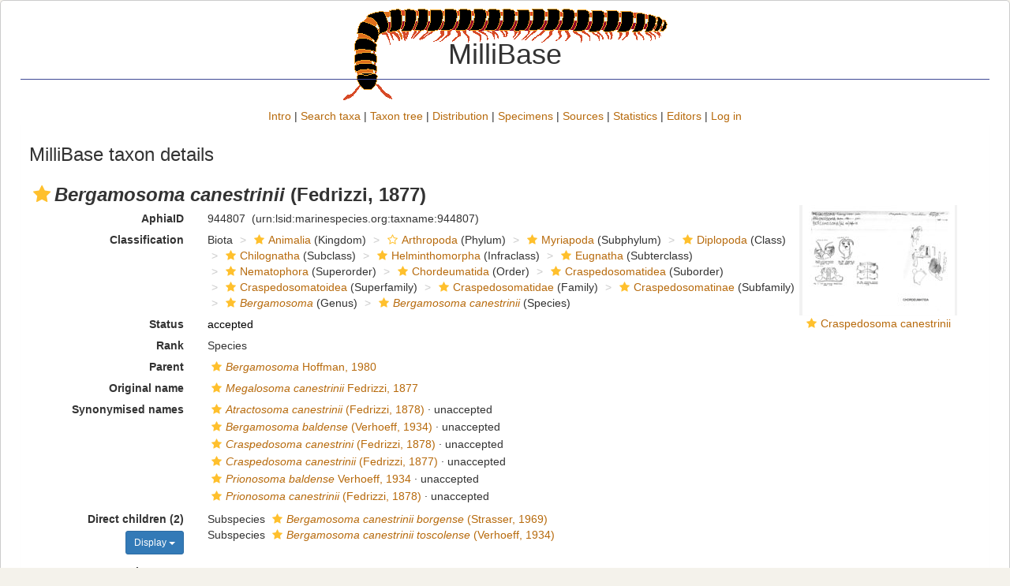

--- FILE ---
content_type: text/xml; charset=UTF-8;
request_url: https://www.millibase.org/aphia.php?p=gml&id[]=25730&valid[]=1&origin[]=&typelocality[]=0&frominvalididentifications[]=&id[]=25730&valid[]=1&origin[]=&typelocality[]=0&frominvalididentifications[]=&id[]=25730&valid[]=1&origin[]=&typelocality[]=0&frominvalididentifications[]=
body_size: 1454
content:
<?xml version="1.0" encoding="UTF-8" ?>
	<wfs:FeatureCollection xmlns:vliz="http://www.vliz.be/gis" xmlns:obis="http://www.iobis.org/obis" xmlns:ms="http://mapserver.gis.umn.edu/mapserver" xmlns:wfs="http://www.opengis.net/wfs" xmlns:gml="http://www.opengis.net/gml" xmlns:ogc="http://www.opengis.net/ogc" xmlns:xsi="http://www.w3.org/2001/XMLSchema-instance" xsi:schemaLocation="http://www.iobis.org/obis/obis.xsd http://www.opengis.net/wfs http://schemas.opengis.net/wfs/1.0.0/WFS-basic.xsd http://mapserver.gis.umn.edu/mapserver"><gml:featureMember>
 <gml:Point srsName="http://www.opengis.net/gml/srs/epsg.xml#4326">
  <gml:coordinates>11.4,48.95</gml:coordinates>
  <gml:size>5</gml:size>
   <vliz:lat>48.95</vliz:lat>
<vliz:long>11.4</vliz:long>
<vliz:color>#990000</vliz:color>
<vliz:label>Bayern</vliz:label>
</gml:Point>
</gml:featureMember>
<gml:featureMember>
 <gml:Point srsName="http://www.opengis.net/gml/srs/epsg.xml#4326">
  <gml:coordinates>11.4,48.95</gml:coordinates>
  <gml:size>5</gml:size>
   <vliz:lat>48.95</vliz:lat>
<vliz:long>11.4</vliz:long>
<vliz:color>#990000</vliz:color>
<vliz:label>Bayern</vliz:label>
</gml:Point>
</gml:featureMember>
<gml:featureMember>
 <gml:Point srsName="http://www.opengis.net/gml/srs/epsg.xml#4326">
  <gml:coordinates>11.4,48.95</gml:coordinates>
  <gml:size>5</gml:size>
   <vliz:lat>48.95</vliz:lat>
<vliz:long>11.4</vliz:long>
<vliz:color>#990000</vliz:color>
<vliz:label>Bayern</vliz:label>
</gml:Point>
</gml:featureMember>
</wfs:FeatureCollection>